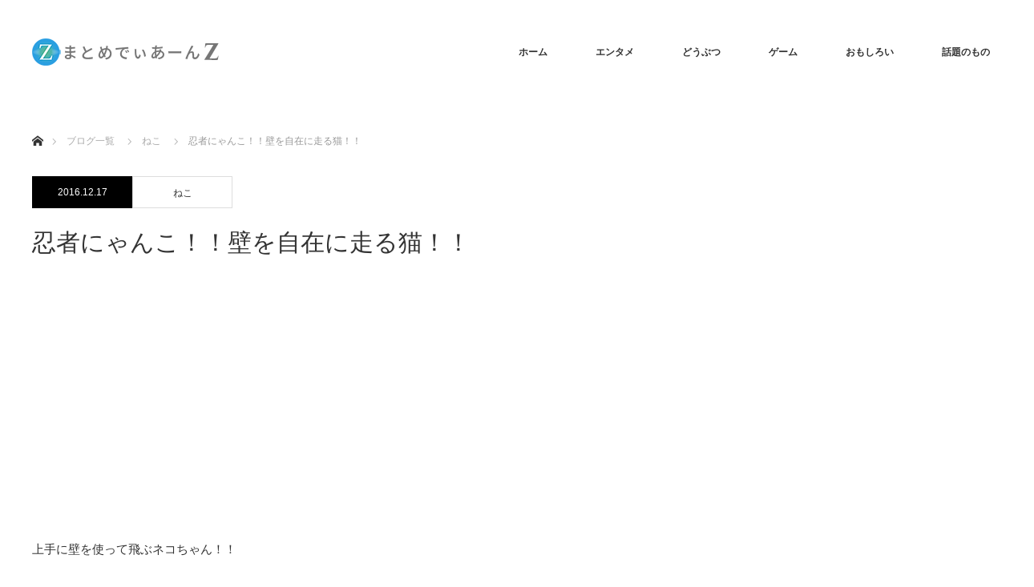

--- FILE ---
content_type: text/html; charset=UTF-8
request_url: http://matomediarn-z.net/?p=7115
body_size: 13378
content:
<!DOCTYPE html>
<html class="pc" dir="ltr" lang="ja" prefix="og: https://ogp.me/ns#">
<head>
<meta charset="UTF-8">
<!--[if IE]><meta http-equiv="X-UA-Compatible" content="IE=edge"><![endif]-->
<meta name="viewport" content="width=device-width">

<meta name="description" content="https://m.youtube.com/watch?v=-X76EfgORoY上手に壁を使って飛ぶネコちゃん！！壁を走っているように見える瞬間も！！！ネコの身体能力の感心させられますねー！！...">
<link rel="pingback" href="http://matomediarn-z.net/xmlrpc.php">

		<!-- All in One SEO 4.4.6 - aioseo.com -->
		<title>忍者にゃんこ！！壁を自在に走る猫！！ | まとめでぃあーんZ | みんなのおすすめシェアサイト</title>
		<meta name="robots" content="max-image-preview:large" />
		<link rel="canonical" href="http://matomediarn-z.net/?p=7115" />
		<meta name="generator" content="All in One SEO (AIOSEO) 4.4.6" />
		<meta property="og:locale" content="ja_JP" />
		<meta property="og:site_name" content="まとめでぃあーんZ | みんなのおすすめシェアサイト | みんなでシェアして楽しもう！" />
		<meta property="og:type" content="article" />
		<meta property="og:title" content="忍者にゃんこ！！壁を自在に走る猫！！ | まとめでぃあーんZ | みんなのおすすめシェアサイト" />
		<meta property="og:url" content="http://matomediarn-z.net/?p=7115" />
		<meta property="article:published_time" content="2016-12-17T00:30:01+00:00" />
		<meta property="article:modified_time" content="2016-12-17T00:30:01+00:00" />
		<meta name="twitter:card" content="summary" />
		<meta name="twitter:title" content="忍者にゃんこ！！壁を自在に走る猫！！ | まとめでぃあーんZ | みんなのおすすめシェアサイト" />
		<script type="application/ld+json" class="aioseo-schema">
			{"@context":"https:\/\/schema.org","@graph":[{"@type":"Article","@id":"http:\/\/matomediarn-z.net\/?p=7115#article","name":"\u5fcd\u8005\u306b\u3083\u3093\u3053\uff01\uff01\u58c1\u3092\u81ea\u5728\u306b\u8d70\u308b\u732b\uff01\uff01 | \u307e\u3068\u3081\u3067\u3043\u3042\u30fc\u3093Z | \u307f\u3093\u306a\u306e\u304a\u3059\u3059\u3081\u30b7\u30a7\u30a2\u30b5\u30a4\u30c8","headline":"\u5fcd\u8005\u306b\u3083\u3093\u3053\uff01\uff01\u58c1\u3092\u81ea\u5728\u306b\u8d70\u308b\u732b\uff01\uff01","author":{"@id":"http:\/\/matomediarn-z.net\/?author=7#author"},"publisher":{"@id":"http:\/\/matomediarn-z.net\/#organization"},"image":{"@type":"ImageObject","url":"http:\/\/matomediarn-z.net\/wp-content\/uploads\/2017\/12\/7115.jpg","width":480,"height":360},"datePublished":"2016-12-17T00:30:01+09:00","dateModified":"2016-12-17T00:30:01+09:00","inLanguage":"ja","mainEntityOfPage":{"@id":"http:\/\/matomediarn-z.net\/?p=7115#webpage"},"isPartOf":{"@id":"http:\/\/matomediarn-z.net\/?p=7115#webpage"},"articleSection":"\u306d\u3053, \u304a\u3059\u3059\u3081, \u304a\u3082\u3057\u308d\u3044, \u3059\u3054\u3044, \u306b\u3083\u3093\u3053, \u306d\u3053"},{"@type":"BreadcrumbList","@id":"http:\/\/matomediarn-z.net\/?p=7115#breadcrumblist","itemListElement":[{"@type":"ListItem","@id":"http:\/\/matomediarn-z.net\/#listItem","position":1,"item":{"@type":"WebPage","@id":"http:\/\/matomediarn-z.net\/","name":"\u5bb6","description":"\u307f\u3093\u306a\u3067\u30b7\u30a7\u30a2\u3057\u3066\u697d\u3057\u3082\u3046\uff01","url":"http:\/\/matomediarn-z.net\/"},"nextItem":"http:\/\/matomediarn-z.net\/?p=7115#listItem"},{"@type":"ListItem","@id":"http:\/\/matomediarn-z.net\/?p=7115#listItem","position":2,"item":{"@type":"WebPage","@id":"http:\/\/matomediarn-z.net\/?p=7115","name":"\u5fcd\u8005\u306b\u3083\u3093\u3053\uff01\uff01\u58c1\u3092\u81ea\u5728\u306b\u8d70\u308b\u732b\uff01\uff01","url":"http:\/\/matomediarn-z.net\/?p=7115"},"previousItem":"http:\/\/matomediarn-z.net\/#listItem"}]},{"@type":"Organization","@id":"http:\/\/matomediarn-z.net\/#organization","name":"\u307e\u3068\u3081\u3067\u3043\u3042\u30fc\u3093Z | \u307f\u3093\u306a\u306e\u304a\u3059\u3059\u3081\u30b7\u30a7\u30a2\u30b5\u30a4\u30c8","url":"http:\/\/matomediarn-z.net\/"},{"@type":"Person","@id":"http:\/\/matomediarn-z.net\/?author=7#author","url":"http:\/\/matomediarn-z.net\/?author=7","name":"koneko"},{"@type":"WebPage","@id":"http:\/\/matomediarn-z.net\/?p=7115#webpage","url":"http:\/\/matomediarn-z.net\/?p=7115","name":"\u5fcd\u8005\u306b\u3083\u3093\u3053\uff01\uff01\u58c1\u3092\u81ea\u5728\u306b\u8d70\u308b\u732b\uff01\uff01 | \u307e\u3068\u3081\u3067\u3043\u3042\u30fc\u3093Z | \u307f\u3093\u306a\u306e\u304a\u3059\u3059\u3081\u30b7\u30a7\u30a2\u30b5\u30a4\u30c8","inLanguage":"ja","isPartOf":{"@id":"http:\/\/matomediarn-z.net\/#website"},"breadcrumb":{"@id":"http:\/\/matomediarn-z.net\/?p=7115#breadcrumblist"},"author":{"@id":"http:\/\/matomediarn-z.net\/?author=7#author"},"creator":{"@id":"http:\/\/matomediarn-z.net\/?author=7#author"},"image":{"@type":"ImageObject","url":"http:\/\/matomediarn-z.net\/wp-content\/uploads\/2017\/12\/7115.jpg","@id":"http:\/\/matomediarn-z.net\/#mainImage","width":480,"height":360},"primaryImageOfPage":{"@id":"http:\/\/matomediarn-z.net\/?p=7115#mainImage"},"datePublished":"2016-12-17T00:30:01+09:00","dateModified":"2016-12-17T00:30:01+09:00"},{"@type":"WebSite","@id":"http:\/\/matomediarn-z.net\/#website","url":"http:\/\/matomediarn-z.net\/","name":"\u307e\u3068\u3081\u3067\u3043\u3042\u30fc\u3093Z | \u307f\u3093\u306a\u306e\u304a\u3059\u3059\u3081\u30b7\u30a7\u30a2\u30b5\u30a4\u30c8","description":"\u307f\u3093\u306a\u3067\u30b7\u30a7\u30a2\u3057\u3066\u697d\u3057\u3082\u3046\uff01","inLanguage":"ja","publisher":{"@id":"http:\/\/matomediarn-z.net\/#organization"}}]}
		</script>
		<!-- All in One SEO -->

<link rel='dns-prefetch' href='//static.addtoany.com' />
<link rel='dns-prefetch' href='//stats.wp.com' />
<link rel='dns-prefetch' href='//v0.wordpress.com' />
<link rel="alternate" type="application/rss+xml" title="まとめでぃあーんZ | みんなのおすすめシェアサイト &raquo; フィード" href="http://matomediarn-z.net/?feed=rss2" />
		<!-- This site uses the Google Analytics by MonsterInsights plugin v8.19 - Using Analytics tracking - https://www.monsterinsights.com/ -->
		<!-- Note: MonsterInsights is not currently configured on this site. The site owner needs to authenticate with Google Analytics in the MonsterInsights settings panel. -->
					<!-- No tracking code set -->
				<!-- / Google Analytics by MonsterInsights -->
		<script type="text/javascript">
window._wpemojiSettings = {"baseUrl":"https:\/\/s.w.org\/images\/core\/emoji\/14.0.0\/72x72\/","ext":".png","svgUrl":"https:\/\/s.w.org\/images\/core\/emoji\/14.0.0\/svg\/","svgExt":".svg","source":{"concatemoji":"http:\/\/matomediarn-z.net\/wp-includes\/js\/wp-emoji-release.min.js?ver=6.3.7"}};
/*! This file is auto-generated */
!function(i,n){var o,s,e;function c(e){try{var t={supportTests:e,timestamp:(new Date).valueOf()};sessionStorage.setItem(o,JSON.stringify(t))}catch(e){}}function p(e,t,n){e.clearRect(0,0,e.canvas.width,e.canvas.height),e.fillText(t,0,0);var t=new Uint32Array(e.getImageData(0,0,e.canvas.width,e.canvas.height).data),r=(e.clearRect(0,0,e.canvas.width,e.canvas.height),e.fillText(n,0,0),new Uint32Array(e.getImageData(0,0,e.canvas.width,e.canvas.height).data));return t.every(function(e,t){return e===r[t]})}function u(e,t,n){switch(t){case"flag":return n(e,"\ud83c\udff3\ufe0f\u200d\u26a7\ufe0f","\ud83c\udff3\ufe0f\u200b\u26a7\ufe0f")?!1:!n(e,"\ud83c\uddfa\ud83c\uddf3","\ud83c\uddfa\u200b\ud83c\uddf3")&&!n(e,"\ud83c\udff4\udb40\udc67\udb40\udc62\udb40\udc65\udb40\udc6e\udb40\udc67\udb40\udc7f","\ud83c\udff4\u200b\udb40\udc67\u200b\udb40\udc62\u200b\udb40\udc65\u200b\udb40\udc6e\u200b\udb40\udc67\u200b\udb40\udc7f");case"emoji":return!n(e,"\ud83e\udef1\ud83c\udffb\u200d\ud83e\udef2\ud83c\udfff","\ud83e\udef1\ud83c\udffb\u200b\ud83e\udef2\ud83c\udfff")}return!1}function f(e,t,n){var r="undefined"!=typeof WorkerGlobalScope&&self instanceof WorkerGlobalScope?new OffscreenCanvas(300,150):i.createElement("canvas"),a=r.getContext("2d",{willReadFrequently:!0}),o=(a.textBaseline="top",a.font="600 32px Arial",{});return e.forEach(function(e){o[e]=t(a,e,n)}),o}function t(e){var t=i.createElement("script");t.src=e,t.defer=!0,i.head.appendChild(t)}"undefined"!=typeof Promise&&(o="wpEmojiSettingsSupports",s=["flag","emoji"],n.supports={everything:!0,everythingExceptFlag:!0},e=new Promise(function(e){i.addEventListener("DOMContentLoaded",e,{once:!0})}),new Promise(function(t){var n=function(){try{var e=JSON.parse(sessionStorage.getItem(o));if("object"==typeof e&&"number"==typeof e.timestamp&&(new Date).valueOf()<e.timestamp+604800&&"object"==typeof e.supportTests)return e.supportTests}catch(e){}return null}();if(!n){if("undefined"!=typeof Worker&&"undefined"!=typeof OffscreenCanvas&&"undefined"!=typeof URL&&URL.createObjectURL&&"undefined"!=typeof Blob)try{var e="postMessage("+f.toString()+"("+[JSON.stringify(s),u.toString(),p.toString()].join(",")+"));",r=new Blob([e],{type:"text/javascript"}),a=new Worker(URL.createObjectURL(r),{name:"wpTestEmojiSupports"});return void(a.onmessage=function(e){c(n=e.data),a.terminate(),t(n)})}catch(e){}c(n=f(s,u,p))}t(n)}).then(function(e){for(var t in e)n.supports[t]=e[t],n.supports.everything=n.supports.everything&&n.supports[t],"flag"!==t&&(n.supports.everythingExceptFlag=n.supports.everythingExceptFlag&&n.supports[t]);n.supports.everythingExceptFlag=n.supports.everythingExceptFlag&&!n.supports.flag,n.DOMReady=!1,n.readyCallback=function(){n.DOMReady=!0}}).then(function(){return e}).then(function(){var e;n.supports.everything||(n.readyCallback(),(e=n.source||{}).concatemoji?t(e.concatemoji):e.wpemoji&&e.twemoji&&(t(e.twemoji),t(e.wpemoji)))}))}((window,document),window._wpemojiSettings);
</script>
<style type="text/css">
img.wp-smiley,
img.emoji {
	display: inline !important;
	border: none !important;
	box-shadow: none !important;
	height: 1em !important;
	width: 1em !important;
	margin: 0 0.07em !important;
	vertical-align: -0.1em !important;
	background: none !important;
	padding: 0 !important;
}
</style>
	<link rel='stylesheet' id='style-css' href='http://matomediarn-z.net/wp-content/themes/matome/style.css?ver=1.2' type='text/css' media='all' />
<link rel='stylesheet' id='wp-block-library-css' href='http://matomediarn-z.net/wp-includes/css/dist/block-library/style.min.css?ver=6.3.7' type='text/css' media='all' />
<style id='wp-block-library-inline-css' type='text/css'>
.has-text-align-justify{text-align:justify;}
</style>
<link rel='stylesheet' id='mediaelement-css' href='http://matomediarn-z.net/wp-includes/js/mediaelement/mediaelementplayer-legacy.min.css?ver=4.2.17' type='text/css' media='all' />
<link rel='stylesheet' id='wp-mediaelement-css' href='http://matomediarn-z.net/wp-includes/js/mediaelement/wp-mediaelement.min.css?ver=6.3.7' type='text/css' media='all' />
<style id='classic-theme-styles-inline-css' type='text/css'>
/*! This file is auto-generated */
.wp-block-button__link{color:#fff;background-color:#32373c;border-radius:9999px;box-shadow:none;text-decoration:none;padding:calc(.667em + 2px) calc(1.333em + 2px);font-size:1.125em}.wp-block-file__button{background:#32373c;color:#fff;text-decoration:none}
</style>
<style id='global-styles-inline-css' type='text/css'>
body{--wp--preset--color--black: #000000;--wp--preset--color--cyan-bluish-gray: #abb8c3;--wp--preset--color--white: #ffffff;--wp--preset--color--pale-pink: #f78da7;--wp--preset--color--vivid-red: #cf2e2e;--wp--preset--color--luminous-vivid-orange: #ff6900;--wp--preset--color--luminous-vivid-amber: #fcb900;--wp--preset--color--light-green-cyan: #7bdcb5;--wp--preset--color--vivid-green-cyan: #00d084;--wp--preset--color--pale-cyan-blue: #8ed1fc;--wp--preset--color--vivid-cyan-blue: #0693e3;--wp--preset--color--vivid-purple: #9b51e0;--wp--preset--gradient--vivid-cyan-blue-to-vivid-purple: linear-gradient(135deg,rgba(6,147,227,1) 0%,rgb(155,81,224) 100%);--wp--preset--gradient--light-green-cyan-to-vivid-green-cyan: linear-gradient(135deg,rgb(122,220,180) 0%,rgb(0,208,130) 100%);--wp--preset--gradient--luminous-vivid-amber-to-luminous-vivid-orange: linear-gradient(135deg,rgba(252,185,0,1) 0%,rgba(255,105,0,1) 100%);--wp--preset--gradient--luminous-vivid-orange-to-vivid-red: linear-gradient(135deg,rgba(255,105,0,1) 0%,rgb(207,46,46) 100%);--wp--preset--gradient--very-light-gray-to-cyan-bluish-gray: linear-gradient(135deg,rgb(238,238,238) 0%,rgb(169,184,195) 100%);--wp--preset--gradient--cool-to-warm-spectrum: linear-gradient(135deg,rgb(74,234,220) 0%,rgb(151,120,209) 20%,rgb(207,42,186) 40%,rgb(238,44,130) 60%,rgb(251,105,98) 80%,rgb(254,248,76) 100%);--wp--preset--gradient--blush-light-purple: linear-gradient(135deg,rgb(255,206,236) 0%,rgb(152,150,240) 100%);--wp--preset--gradient--blush-bordeaux: linear-gradient(135deg,rgb(254,205,165) 0%,rgb(254,45,45) 50%,rgb(107,0,62) 100%);--wp--preset--gradient--luminous-dusk: linear-gradient(135deg,rgb(255,203,112) 0%,rgb(199,81,192) 50%,rgb(65,88,208) 100%);--wp--preset--gradient--pale-ocean: linear-gradient(135deg,rgb(255,245,203) 0%,rgb(182,227,212) 50%,rgb(51,167,181) 100%);--wp--preset--gradient--electric-grass: linear-gradient(135deg,rgb(202,248,128) 0%,rgb(113,206,126) 100%);--wp--preset--gradient--midnight: linear-gradient(135deg,rgb(2,3,129) 0%,rgb(40,116,252) 100%);--wp--preset--font-size--small: 13px;--wp--preset--font-size--medium: 20px;--wp--preset--font-size--large: 36px;--wp--preset--font-size--x-large: 42px;--wp--preset--spacing--20: 0.44rem;--wp--preset--spacing--30: 0.67rem;--wp--preset--spacing--40: 1rem;--wp--preset--spacing--50: 1.5rem;--wp--preset--spacing--60: 2.25rem;--wp--preset--spacing--70: 3.38rem;--wp--preset--spacing--80: 5.06rem;--wp--preset--shadow--natural: 6px 6px 9px rgba(0, 0, 0, 0.2);--wp--preset--shadow--deep: 12px 12px 50px rgba(0, 0, 0, 0.4);--wp--preset--shadow--sharp: 6px 6px 0px rgba(0, 0, 0, 0.2);--wp--preset--shadow--outlined: 6px 6px 0px -3px rgba(255, 255, 255, 1), 6px 6px rgba(0, 0, 0, 1);--wp--preset--shadow--crisp: 6px 6px 0px rgba(0, 0, 0, 1);}:where(.is-layout-flex){gap: 0.5em;}:where(.is-layout-grid){gap: 0.5em;}body .is-layout-flow > .alignleft{float: left;margin-inline-start: 0;margin-inline-end: 2em;}body .is-layout-flow > .alignright{float: right;margin-inline-start: 2em;margin-inline-end: 0;}body .is-layout-flow > .aligncenter{margin-left: auto !important;margin-right: auto !important;}body .is-layout-constrained > .alignleft{float: left;margin-inline-start: 0;margin-inline-end: 2em;}body .is-layout-constrained > .alignright{float: right;margin-inline-start: 2em;margin-inline-end: 0;}body .is-layout-constrained > .aligncenter{margin-left: auto !important;margin-right: auto !important;}body .is-layout-constrained > :where(:not(.alignleft):not(.alignright):not(.alignfull)){max-width: var(--wp--style--global--content-size);margin-left: auto !important;margin-right: auto !important;}body .is-layout-constrained > .alignwide{max-width: var(--wp--style--global--wide-size);}body .is-layout-flex{display: flex;}body .is-layout-flex{flex-wrap: wrap;align-items: center;}body .is-layout-flex > *{margin: 0;}body .is-layout-grid{display: grid;}body .is-layout-grid > *{margin: 0;}:where(.wp-block-columns.is-layout-flex){gap: 2em;}:where(.wp-block-columns.is-layout-grid){gap: 2em;}:where(.wp-block-post-template.is-layout-flex){gap: 1.25em;}:where(.wp-block-post-template.is-layout-grid){gap: 1.25em;}.has-black-color{color: var(--wp--preset--color--black) !important;}.has-cyan-bluish-gray-color{color: var(--wp--preset--color--cyan-bluish-gray) !important;}.has-white-color{color: var(--wp--preset--color--white) !important;}.has-pale-pink-color{color: var(--wp--preset--color--pale-pink) !important;}.has-vivid-red-color{color: var(--wp--preset--color--vivid-red) !important;}.has-luminous-vivid-orange-color{color: var(--wp--preset--color--luminous-vivid-orange) !important;}.has-luminous-vivid-amber-color{color: var(--wp--preset--color--luminous-vivid-amber) !important;}.has-light-green-cyan-color{color: var(--wp--preset--color--light-green-cyan) !important;}.has-vivid-green-cyan-color{color: var(--wp--preset--color--vivid-green-cyan) !important;}.has-pale-cyan-blue-color{color: var(--wp--preset--color--pale-cyan-blue) !important;}.has-vivid-cyan-blue-color{color: var(--wp--preset--color--vivid-cyan-blue) !important;}.has-vivid-purple-color{color: var(--wp--preset--color--vivid-purple) !important;}.has-black-background-color{background-color: var(--wp--preset--color--black) !important;}.has-cyan-bluish-gray-background-color{background-color: var(--wp--preset--color--cyan-bluish-gray) !important;}.has-white-background-color{background-color: var(--wp--preset--color--white) !important;}.has-pale-pink-background-color{background-color: var(--wp--preset--color--pale-pink) !important;}.has-vivid-red-background-color{background-color: var(--wp--preset--color--vivid-red) !important;}.has-luminous-vivid-orange-background-color{background-color: var(--wp--preset--color--luminous-vivid-orange) !important;}.has-luminous-vivid-amber-background-color{background-color: var(--wp--preset--color--luminous-vivid-amber) !important;}.has-light-green-cyan-background-color{background-color: var(--wp--preset--color--light-green-cyan) !important;}.has-vivid-green-cyan-background-color{background-color: var(--wp--preset--color--vivid-green-cyan) !important;}.has-pale-cyan-blue-background-color{background-color: var(--wp--preset--color--pale-cyan-blue) !important;}.has-vivid-cyan-blue-background-color{background-color: var(--wp--preset--color--vivid-cyan-blue) !important;}.has-vivid-purple-background-color{background-color: var(--wp--preset--color--vivid-purple) !important;}.has-black-border-color{border-color: var(--wp--preset--color--black) !important;}.has-cyan-bluish-gray-border-color{border-color: var(--wp--preset--color--cyan-bluish-gray) !important;}.has-white-border-color{border-color: var(--wp--preset--color--white) !important;}.has-pale-pink-border-color{border-color: var(--wp--preset--color--pale-pink) !important;}.has-vivid-red-border-color{border-color: var(--wp--preset--color--vivid-red) !important;}.has-luminous-vivid-orange-border-color{border-color: var(--wp--preset--color--luminous-vivid-orange) !important;}.has-luminous-vivid-amber-border-color{border-color: var(--wp--preset--color--luminous-vivid-amber) !important;}.has-light-green-cyan-border-color{border-color: var(--wp--preset--color--light-green-cyan) !important;}.has-vivid-green-cyan-border-color{border-color: var(--wp--preset--color--vivid-green-cyan) !important;}.has-pale-cyan-blue-border-color{border-color: var(--wp--preset--color--pale-cyan-blue) !important;}.has-vivid-cyan-blue-border-color{border-color: var(--wp--preset--color--vivid-cyan-blue) !important;}.has-vivid-purple-border-color{border-color: var(--wp--preset--color--vivid-purple) !important;}.has-vivid-cyan-blue-to-vivid-purple-gradient-background{background: var(--wp--preset--gradient--vivid-cyan-blue-to-vivid-purple) !important;}.has-light-green-cyan-to-vivid-green-cyan-gradient-background{background: var(--wp--preset--gradient--light-green-cyan-to-vivid-green-cyan) !important;}.has-luminous-vivid-amber-to-luminous-vivid-orange-gradient-background{background: var(--wp--preset--gradient--luminous-vivid-amber-to-luminous-vivid-orange) !important;}.has-luminous-vivid-orange-to-vivid-red-gradient-background{background: var(--wp--preset--gradient--luminous-vivid-orange-to-vivid-red) !important;}.has-very-light-gray-to-cyan-bluish-gray-gradient-background{background: var(--wp--preset--gradient--very-light-gray-to-cyan-bluish-gray) !important;}.has-cool-to-warm-spectrum-gradient-background{background: var(--wp--preset--gradient--cool-to-warm-spectrum) !important;}.has-blush-light-purple-gradient-background{background: var(--wp--preset--gradient--blush-light-purple) !important;}.has-blush-bordeaux-gradient-background{background: var(--wp--preset--gradient--blush-bordeaux) !important;}.has-luminous-dusk-gradient-background{background: var(--wp--preset--gradient--luminous-dusk) !important;}.has-pale-ocean-gradient-background{background: var(--wp--preset--gradient--pale-ocean) !important;}.has-electric-grass-gradient-background{background: var(--wp--preset--gradient--electric-grass) !important;}.has-midnight-gradient-background{background: var(--wp--preset--gradient--midnight) !important;}.has-small-font-size{font-size: var(--wp--preset--font-size--small) !important;}.has-medium-font-size{font-size: var(--wp--preset--font-size--medium) !important;}.has-large-font-size{font-size: var(--wp--preset--font-size--large) !important;}.has-x-large-font-size{font-size: var(--wp--preset--font-size--x-large) !important;}
.wp-block-navigation a:where(:not(.wp-element-button)){color: inherit;}
:where(.wp-block-post-template.is-layout-flex){gap: 1.25em;}:where(.wp-block-post-template.is-layout-grid){gap: 1.25em;}
:where(.wp-block-columns.is-layout-flex){gap: 2em;}:where(.wp-block-columns.is-layout-grid){gap: 2em;}
.wp-block-pullquote{font-size: 1.5em;line-height: 1.6;}
</style>
<link rel='stylesheet' id='contact-form-7-css' href='http://matomediarn-z.net/wp-content/plugins/contact-form-7/includes/css/styles.css?ver=5.8' type='text/css' media='all' />
<link rel='stylesheet' id='wordpress-popular-posts-css-css' href='http://matomediarn-z.net/wp-content/plugins/wordpress-popular-posts/assets/css/wpp.css?ver=6.3.2' type='text/css' media='all' />
<link rel='stylesheet' id='addtoany-css' href='http://matomediarn-z.net/wp-content/plugins/add-to-any/addtoany.min.css?ver=1.16' type='text/css' media='all' />
<link rel='stylesheet' id='jetpack_css-css' href='http://matomediarn-z.net/wp-content/plugins/jetpack/css/jetpack.css?ver=12.6.3' type='text/css' media='all' />
<script type='text/javascript' src='http://matomediarn-z.net/wp-includes/js/jquery/jquery.min.js?ver=3.7.0' id='jquery-core-js'></script>
<script type='text/javascript' src='http://matomediarn-z.net/wp-includes/js/jquery/jquery-migrate.min.js?ver=3.4.1' id='jquery-migrate-js'></script>
<script id="addtoany-core-js-before" type="text/javascript">
window.a2a_config=window.a2a_config||{};a2a_config.callbacks=[];a2a_config.overlays=[];a2a_config.templates={};a2a_localize = {
	Share: "共有",
	Save: "ブックマーク",
	Subscribe: "購読",
	Email: "メール",
	Bookmark: "ブックマーク",
	ShowAll: "すべて表示する",
	ShowLess: "小さく表示する",
	FindServices: "サービスを探す",
	FindAnyServiceToAddTo: "追加するサービスを今すぐ探す",
	PoweredBy: "Powered by",
	ShareViaEmail: "メールでシェアする",
	SubscribeViaEmail: "メールで購読する",
	BookmarkInYourBrowser: "ブラウザにブックマーク",
	BookmarkInstructions: "このページをブックマークするには、 Ctrl+D または \u2318+D を押下。",
	AddToYourFavorites: "お気に入りに追加",
	SendFromWebOrProgram: "任意のメールアドレスまたはメールプログラムから送信",
	EmailProgram: "メールプログラム",
	More: "詳細&#8230;",
	ThanksForSharing: "共有ありがとうございます !",
	ThanksForFollowing: "フォローありがとうございます !"
};
</script>
<script type='text/javascript' async src='https://static.addtoany.com/menu/page.js' id='addtoany-core-js'></script>
<script type='text/javascript' async src='http://matomediarn-z.net/wp-content/plugins/add-to-any/addtoany.min.js?ver=1.1' id='addtoany-jquery-js'></script>
<script id="wpp-json" type="application/json">
{"sampling_active":0,"sampling_rate":100,"ajax_url":"http:\/\/matomediarn-z.net\/index.php?rest_route=\/wordpress-popular-posts\/v1\/popular-posts","api_url":"http:\/\/matomediarn-z.net\/index.php?rest_route=\/wordpress-popular-posts","ID":7115,"token":"2410319430","lang":0,"debug":0}
</script>
<script type='text/javascript' src='http://matomediarn-z.net/wp-content/plugins/wordpress-popular-posts/assets/js/wpp.min.js?ver=6.3.2' id='wpp-js-js'></script>
<link rel="https://api.w.org/" href="http://matomediarn-z.net/index.php?rest_route=/" /><link rel="alternate" type="application/json" href="http://matomediarn-z.net/index.php?rest_route=/wp/v2/posts/7115" /><link rel='shortlink' href='https://wp.me/p71Hpo-1QL' />
<link rel="alternate" type="application/json+oembed" href="http://matomediarn-z.net/index.php?rest_route=%2Foembed%2F1.0%2Fembed&#038;url=http%3A%2F%2Fmatomediarn-z.net%2F%3Fp%3D7115" />
<link rel="alternate" type="text/xml+oembed" href="http://matomediarn-z.net/index.php?rest_route=%2Foembed%2F1.0%2Fembed&#038;url=http%3A%2F%2Fmatomediarn-z.net%2F%3Fp%3D7115&#038;format=xml" />

<!-- This site is using AdRotate v5.12.4 to display their advertisements - https://ajdg.solutions/ -->
<!-- AdRotate CSS -->
<style type="text/css" media="screen">
	.g { margin:0px; padding:0px; overflow:hidden; line-height:1; zoom:1; }
	.g img { height:auto; }
	.g-col { position:relative; float:left; }
	.g-col:first-child { margin-left: 0; }
	.g-col:last-child { margin-right: 0; }
	.g-1 { min-width:0px; max-width:2400px; }
	.b-1 { margin:0px 0px 0px 0px; }
	@media only screen and (max-width: 480px) {
		.g-col, .g-dyn, .g-single { width:100%; margin-left:0; margin-right:0; }
	}
</style>
<!-- /AdRotate CSS -->

	<style>img#wpstats{display:none}</style>
		            <style id="wpp-loading-animation-styles">@-webkit-keyframes bgslide{from{background-position-x:0}to{background-position-x:-200%}}@keyframes bgslide{from{background-position-x:0}to{background-position-x:-200%}}.wpp-widget-placeholder,.wpp-widget-block-placeholder,.wpp-shortcode-placeholder{margin:0 auto;width:60px;height:3px;background:#dd3737;background:linear-gradient(90deg,#dd3737 0%,#571313 10%,#dd3737 100%);background-size:200% auto;border-radius:3px;-webkit-animation:bgslide 1s infinite linear;animation:bgslide 1s infinite linear}</style>
            
<link rel="stylesheet" href="http://matomediarn-z.net/wp-content/themes/matome/css/design-plus.css?ver=1.2">
<link rel="stylesheet" href="http://matomediarn-z.net/wp-content/themes/matome/css/sns-botton.css?ver=1.2">
<link rel="stylesheet" href="https://fonts.googleapis.com/css?family=Roboto:100,300">
<link rel="stylesheet" media="screen and (max-width:770px)" href="http://matomediarn-z.net/wp-content/themes/matome/css/responsive.css?ver=1.2">
<link rel="stylesheet" media="screen and (max-width:770px)" href="http://matomediarn-z.net/wp-content/themes/matome/css/footer-bar.css?ver=1.2">

<script src="http://matomediarn-z.net/wp-content/themes/matome/js/jquery.easing.1.3.js?ver=1.2"></script>
<script src="http://matomediarn-z.net/wp-content/themes/matome/js/jscript.js?ver=1.2"></script>
<script src="http://matomediarn-z.net/wp-content/themes/matome/js/footer-bar.js?ver=1.2"></script>
<script src="http://matomediarn-z.net/wp-content/themes/matome/js/comment.js?ver=1.2"></script>

<style type="text/css">
body, input, textarea { font-family: Arial, "ヒラギノ角ゴ ProN W3", "Hiragino Kaku Gothic ProN", "メイリオ", Meiryo, sans-serif; }
.rich_font { font-family: "Hiragino Sans", "ヒラギノ角ゴ ProN", "Hiragino Kaku Gothic ProN", "游ゴシック", YuGothic, "メイリオ", Meiryo, sans-serif; font-weight: 100;
}

body { font-size:15px; }

.pc #header .logo { font-size:21px; }
.pc #footer_top .logo { font-size:8px; }
.mobile #header .logo { font-size:18px; }

#blog_list li .image img, #related_post li a.image img, .styled_post_list1 .image img, #recent_news .image img, .project_list_widget .image img, .index_box_list .image img, #project_list .image img, #previous_next_post .image img {
  -webkit-transition: all 0.75s ease; -moz-transition: all 0.75s ease; transition: all 0.75s ease;
  -webkit-transform: scale(1); -moz-transform: scale(1); -ms-transform: scale(1); -o-transform: scale(1); transform: scale(1);
  -webkit-backface-visibility:hidden; backface-visibility:hidden;
}
#blog_list li .image:hover img, #related_post li a.image:hover img, .styled_post_list1 .image:hover img, #recent_news .image:hover img, .project_list_widget .image:hover img, .index_box_list .image:hover img, #project_list .image:hover img, #previous_next_post .image:hover img {
  -webkit-transform: scale(1.2); -moz-transform: scale(1.2); -ms-transform: scale(1.2); -o-transform: scale(1.2); transform: scale(1.2);
}

.pc #global_menu > ul > li > a { color:#333333; }

#post_title { font-size:30px; }
.post_content { font-size:15px; }

a:hover, #comment_header ul li a:hover, .pc #global_menu > ul > li.active > a, .pc #global_menu li.current-menu-item > a, .pc #global_menu > ul > li > a:hover, #header_logo .logo a:hover, #bread_crumb li.home a:hover:before, #bread_crumb li a:hover,
 #archive_news_list li a .entry-date, #related_post li .title a:hover, #comment_headline, #footer_widget .footer_headline, .index_news_list ol a .entry-date, .footer_menu li:first-child a, .footer_menu li:only-child a, .color_headline, #project_title, #project_list .title span.project_title, .post_content a
  { color:#00698C; }

.post_content a:hover
{ color:#00516C; }

.pc #global_menu ul ul a, #return_top a:hover, .next_page_link a:hover, .collapse_category_list li a:hover .count, .slick-arrow:hover, #blog_list .category a:hover, #index_blog .index_blog_link:hover, #footer_address .button:hover, #post_meta_top .category a:hover,
 #archive_news_list .headline, .side_headline, #previous_next_page a:hover, .page_navi a:hover, .page_navi span.current, .page_navi p.back a:hover, .collapse_category_list li a:hover .count, .mobile #global_menu li a:hover,
  #wp-calendar td a:hover, #wp-calendar #prev a:hover, #wp-calendar #next a:hover, .widget_search #search-btn input:hover, .widget_search #searchsubmit:hover, .side_widget.google_search #searchsubmit:hover,
   #submit_comment:hover, #comment_header ul li a:hover, #comment_header ul li.comment_switch_active a, #comment_header #comment_closed p, #post_pagination a:hover, #post_pagination p, a.menu_button:hover, .mobile .footer_menu a:hover, .mobile #footer_menu_bottom li a:hover,
  .project_pager a:hover, #project_catgory_sort li a.active, #project_catgory_sort li a:hover, #project_catgory_sort li.current-cat a, #project_side_content h3
 { background-color:#00698C; }

.pc #global_menu ul ul a:hover, .index_news_list a.archive_link:hover
 { background-color:#00516C; }

#recent_news .headline, .index_news_list .headline, #blog_list .date, #post_meta_top .date, #related_post
 { background-color:#000000; }

.index_news_list a.archive_link, #index_blog .index_blog_link, .page_navi p.back a
{ background-color:#BBBBBB; }

#comment_textarea textarea:focus, #guest_info input:focus, #comment_header ul li a:hover, #comment_header ul li.comment_switch_active a, #comment_header #comment_closed p, #post_meta_top .category a:hover, #project_catgory_sort .current-cat, #project_catgory_sort li:hover, #project_catgory_sort .current-cat:last-child, #post_pagination p, #post_pagination a:hover, .page_navi span.current, .page_navi a:hover
 { border-color:#00698C; }
#project_catgory_sort .current-cat + li, #project_catgory_sort li:hover + li, .page_navi .current-cat + li a
{ border-left-color:#00698C; }

@media screen and (max-width:600px) {
  #project_catgory_sort .current-cat { border-right-color:#00698C!important; }
}

#comment_header ul li.comment_switch_active a:after, #comment_header #comment_closed p:after
 { border-color:#00698C transparent transparent transparent; }

.collapse_category_list li a:before
 { border-color: transparent transparent transparent #00698C; }


#site_loader_spinner { border:4px solid rgba(0,105,140,0.2); border-top-color:#00698C; }


</style>





<style type="text/css"></style><style type="text/css">.broken_link, a.broken_link {
	text-decoration: line-through;
}</style><link rel="icon" href="http://matomediarn-z.net/wp-content/uploads/2017/12/cropped-matomediarn_logo_sv-32x32.png" sizes="32x32" />
<link rel="icon" href="http://matomediarn-z.net/wp-content/uploads/2017/12/cropped-matomediarn_logo_sv-192x192.png" sizes="192x192" />
<link rel="apple-touch-icon" href="http://matomediarn-z.net/wp-content/uploads/2017/12/cropped-matomediarn_logo_sv-180x180.png" />
<meta name="msapplication-TileImage" content="http://matomediarn-z.net/wp-content/uploads/2017/12/cropped-matomediarn_logo_sv-270x270.png" />
</head>
<body id="body" class="post-template-default single single-post postid-7115 single-format-standard">


 <div id="header" style="background-color: rgba(255, 255, 255, 0.7);">
  <div id="header_inner" class="clearfix">
   <div id="logo_image">
 <h1 class="logo">
  <a href="http://matomediarn-z.net/" title="まとめでぃあーんZ | みんなのおすすめシェアサイト" data-label="まとめでぃあーんZ | みんなのおすすめシェアサイト"><img class="h_logo" src="http://matomediarn-z.net/wp-content/uploads/2017/12/matomediarnz-logo-s.png?1768717942" alt="まとめでぃあーんZ | みんなのおすすめシェアサイト" title="まとめでぃあーんZ | みんなのおすすめシェアサイト" /></a>
 </h1>
</div>
      <div id="global_menu">
    <ul id="menu-%e3%82%b0%e3%83%ad%e3%83%bc%e3%83%90%e3%83%ab%e3%83%8a%e3%83%93" class="menu"><li id="menu-item-10636" class="menu-item menu-item-type-custom menu-item-object-custom menu-item-home menu-item-10636"><a href="http://matomediarn-z.net/">ホーム</a></li>
<li id="menu-item-13157" class="menu-item menu-item-type-taxonomy menu-item-object-category menu-item-13157"><a href="http://matomediarn-z.net/?cat=4">エンタメ</a></li>
<li id="menu-item-13158" class="menu-item menu-item-type-taxonomy menu-item-object-category current-post-ancestor menu-item-13158"><a href="http://matomediarn-z.net/?cat=22">どうぶつ</a></li>
<li id="menu-item-13462" class="menu-item menu-item-type-taxonomy menu-item-object-category menu-item-13462"><a href="http://matomediarn-z.net/?cat=10">ゲーム</a></li>
<li id="menu-item-13460" class="menu-item menu-item-type-taxonomy menu-item-object-category menu-item-13460"><a href="http://matomediarn-z.net/?cat=6">おもしろい</a></li>
<li id="menu-item-13475" class="menu-item menu-item-type-taxonomy menu-item-object-category menu-item-13475"><a href="http://matomediarn-z.net/?cat=88">話題のもの</a></li>
</ul>   </div>
   <a href="#" class="menu_button"><span>menu</span></a>
     </div>
 </div><!-- END #header -->

 
 <div id="main_contents" class="clearfix">


<div id="bread_crumb">

<ul class="clearfix">
 <li class="home"><a href="http://matomediarn-z.net/"><span>ホーム</span></a></li>

 <li><a href="http://matomediarn-z.net/?p=7115">ブログ一覧</a></li>
 <li><a href="http://matomediarn-z.net/?cat=30" rel="category">ねこ</a></li>
 <li class="last">忍者にゃんこ！！壁を自在に走る猫！！</li>

</ul>
</div>
<div id="main_col" class="clearfix">

<div id="left_col">

 
 <div id="article">

    <ul id="post_meta_top" class="clearfix">
	<li class="date"><time class="entry-date updated" datetime="2016-12-17T09:30:01+09:00">2016.12.17</time></li>	<li class="category"><a href="http://matomediarn-z.net/?cat=30">ねこ</a>
</li>  </ul>
  
  <h2 id="post_title" class="rich_font">忍者にゃんこ！！壁を自在に走る猫！！</h2>

      
  
    
  <div class="post_content clearfix">
   <p><iframe loading="lazy" width="500" height="281" src="https://www.youtube.com/embed/-X76EfgORoY?feature=oembed" frameborder="0" allowfullscreen></iframe></p>
<p>上手に壁を使って飛ぶネコちゃん！！</p>
<p>壁を走っているように見える瞬間も！！！</p>
<p>ネコの身体能力の感心させられますねー！！</p>
<!-- Either there are no banners, they are disabled or none qualified for this location! --><div class="addtoany_share_save_container addtoany_content addtoany_content_bottom"><div class="a2a_kit a2a_kit_size_42 addtoany_list" data-a2a-url="http://matomediarn-z.net/?p=7115" data-a2a-title="忍者にゃんこ！！壁を自在に走る猫！！"><a class="a2a_button_twitter" href="https://www.addtoany.com/add_to/twitter?linkurl=http%3A%2F%2Fmatomediarn-z.net%2F%3Fp%3D7115&amp;linkname=%E5%BF%8D%E8%80%85%E3%81%AB%E3%82%83%E3%82%93%E3%81%93%EF%BC%81%EF%BC%81%E5%A3%81%E3%82%92%E8%87%AA%E5%9C%A8%E3%81%AB%E8%B5%B0%E3%82%8B%E7%8C%AB%EF%BC%81%EF%BC%81" title="Twitter" rel="nofollow noopener" target="_blank"></a><a class="a2a_button_facebook" href="https://www.addtoany.com/add_to/facebook?linkurl=http%3A%2F%2Fmatomediarn-z.net%2F%3Fp%3D7115&amp;linkname=%E5%BF%8D%E8%80%85%E3%81%AB%E3%82%83%E3%82%93%E3%81%93%EF%BC%81%EF%BC%81%E5%A3%81%E3%82%92%E8%87%AA%E5%9C%A8%E3%81%AB%E8%B5%B0%E3%82%8B%E7%8C%AB%EF%BC%81%EF%BC%81" title="Facebook" rel="nofollow noopener" target="_blank"></a><a class="a2a_button_facebook_messenger" href="https://www.addtoany.com/add_to/facebook_messenger?linkurl=http%3A%2F%2Fmatomediarn-z.net%2F%3Fp%3D7115&amp;linkname=%E5%BF%8D%E8%80%85%E3%81%AB%E3%82%83%E3%82%93%E3%81%93%EF%BC%81%EF%BC%81%E5%A3%81%E3%82%92%E8%87%AA%E5%9C%A8%E3%81%AB%E8%B5%B0%E3%82%8B%E7%8C%AB%EF%BC%81%EF%BC%81" title="Messenger" rel="nofollow noopener" target="_blank"></a><a class="a2a_button_reddit" href="https://www.addtoany.com/add_to/reddit?linkurl=http%3A%2F%2Fmatomediarn-z.net%2F%3Fp%3D7115&amp;linkname=%E5%BF%8D%E8%80%85%E3%81%AB%E3%82%83%E3%82%93%E3%81%93%EF%BC%81%EF%BC%81%E5%A3%81%E3%82%92%E8%87%AA%E5%9C%A8%E3%81%AB%E8%B5%B0%E3%82%8B%E7%8C%AB%EF%BC%81%EF%BC%81" title="Reddit" rel="nofollow noopener" target="_blank"></a><a class="a2a_button_pocket" href="https://www.addtoany.com/add_to/pocket?linkurl=http%3A%2F%2Fmatomediarn-z.net%2F%3Fp%3D7115&amp;linkname=%E5%BF%8D%E8%80%85%E3%81%AB%E3%82%83%E3%82%93%E3%81%93%EF%BC%81%EF%BC%81%E5%A3%81%E3%82%92%E8%87%AA%E5%9C%A8%E3%81%AB%E8%B5%B0%E3%82%8B%E7%8C%AB%EF%BC%81%EF%BC%81" title="Pocket" rel="nofollow noopener" target="_blank"></a><a class="a2a_button_whatsapp" href="https://www.addtoany.com/add_to/whatsapp?linkurl=http%3A%2F%2Fmatomediarn-z.net%2F%3Fp%3D7115&amp;linkname=%E5%BF%8D%E8%80%85%E3%81%AB%E3%82%83%E3%82%93%E3%81%93%EF%BC%81%EF%BC%81%E5%A3%81%E3%82%92%E8%87%AA%E5%9C%A8%E3%81%AB%E8%B5%B0%E3%82%8B%E7%8C%AB%EF%BC%81%EF%BC%81" title="WhatsApp" rel="nofollow noopener" target="_blank"></a><a class="a2a_button_line" href="https://www.addtoany.com/add_to/line?linkurl=http%3A%2F%2Fmatomediarn-z.net%2F%3Fp%3D7115&amp;linkname=%E5%BF%8D%E8%80%85%E3%81%AB%E3%82%83%E3%82%93%E3%81%93%EF%BC%81%EF%BC%81%E5%A3%81%E3%82%92%E8%87%AA%E5%9C%A8%E3%81%AB%E8%B5%B0%E3%82%8B%E7%8C%AB%EF%BC%81%EF%BC%81" title="Line" rel="nofollow noopener" target="_blank"></a><a class="a2a_dd addtoany_share_save addtoany_share" href="https://www.addtoany.com/share"></a></div></div>     </div>

  
    <ul id="post_meta_bottom" class="clearfix">
   <li class="post_author">投稿者: <a href="http://matomediarn-z.net/?author=7" title="koneko の投稿" rel="author">koneko</a></li>   <li class="post_category"><a href="http://matomediarn-z.net/?cat=30" rel="category">ねこ</a></li>   <li class="post_tag"><a href="http://matomediarn-z.net/?tag=%e3%81%8a%e3%81%99%e3%81%99%e3%82%81" rel="tag">おすすめ</a>, <a href="http://matomediarn-z.net/?tag=%e3%81%8a%e3%82%82%e3%81%97%e3%82%8d%e3%81%84" rel="tag">おもしろい</a>, <a href="http://matomediarn-z.net/?tag=%e3%81%99%e3%81%94%e3%81%84" rel="tag">すごい</a>, <a href="http://matomediarn-z.net/?tag=%e3%81%ab%e3%82%83%e3%82%93%e3%81%93" rel="tag">にゃんこ</a>, <a href="http://matomediarn-z.net/?tag=%e3%81%ad%e3%81%93" rel="tag">ねこ</a></li>     </ul>
  
    <div id="previous_next_post" class="clearfix">
   <div class='prev_post'><a href='http://matomediarn-z.net/?p=7114' title='いきなり興奮しだす不思議な猫！！'><div class='image'><img src="http://matomediarn-z.net/wp-content/plugins/lazy-load/images/1x1.trans.gif" data-lazy-src="http://matomediarn-z.net/wp-content/uploads/2017/12/7114-200x200.jpg" width="200" height="200" class="attachment-size1 size-size1 wp-post-image" alt decoding="async" loading="lazy" srcset="http://matomediarn-z.net/wp-content/uploads/2017/12/7114-200x200.jpg 200w, http://matomediarn-z.net/wp-content/uploads/2017/12/7114-150x150.jpg 150w, http://matomediarn-z.net/wp-content/uploads/2017/12/7114-300x300.jpg 300w, http://matomediarn-z.net/wp-content/uploads/2017/12/7114-120x120.jpg 120w" sizes="(max-width: 200px) 100vw, 200px"><noscript><img width="200" height="200" src="http://matomediarn-z.net/wp-content/uploads/2017/12/7114-200x200.jpg" class="attachment-size1 size-size1 wp-post-image" alt="" decoding="async" loading="lazy" srcset="http://matomediarn-z.net/wp-content/uploads/2017/12/7114-200x200.jpg 200w, http://matomediarn-z.net/wp-content/uploads/2017/12/7114-150x150.jpg 150w, http://matomediarn-z.net/wp-content/uploads/2017/12/7114-300x300.jpg 300w, http://matomediarn-z.net/wp-content/uploads/2017/12/7114-120x120.jpg 120w" sizes="(max-width: 200px) 100vw, 200px" /></noscript></div><div class='title'><span>いきなり興奮しだす不思議な猫！！</span></div></a></div>
<div class='next_post'><a href='http://matomediarn-z.net/?p=7116' title='猫がくるくるくるくるくるくる回りまくる！！'><div class='image'><img src="http://matomediarn-z.net/wp-content/plugins/lazy-load/images/1x1.trans.gif" data-lazy-src="http://matomediarn-z.net/wp-content/uploads/2017/12/7116-200x200.jpg" width="200" height="200" class="attachment-size1 size-size1 wp-post-image" alt decoding="async" loading="lazy" srcset="http://matomediarn-z.net/wp-content/uploads/2017/12/7116-200x200.jpg 200w, http://matomediarn-z.net/wp-content/uploads/2017/12/7116-150x150.jpg 150w, http://matomediarn-z.net/wp-content/uploads/2017/12/7116-300x300.jpg 300w, http://matomediarn-z.net/wp-content/uploads/2017/12/7116-120x120.jpg 120w" sizes="(max-width: 200px) 100vw, 200px"><noscript><img width="200" height="200" src="http://matomediarn-z.net/wp-content/uploads/2017/12/7116-200x200.jpg" class="attachment-size1 size-size1 wp-post-image" alt="" decoding="async" loading="lazy" srcset="http://matomediarn-z.net/wp-content/uploads/2017/12/7116-200x200.jpg 200w, http://matomediarn-z.net/wp-content/uploads/2017/12/7116-150x150.jpg 150w, http://matomediarn-z.net/wp-content/uploads/2017/12/7116-300x300.jpg 300w, http://matomediarn-z.net/wp-content/uploads/2017/12/7116-120x120.jpg 120w" sizes="(max-width: 200px) 100vw, 200px" /></noscript></div><div class='title'><span>猫がくるくるくるくるくるくる回りまくる！！</span></div></a></div>
  </div>
  
 </div><!-- END #article -->

  
 
  <div id="related_post">
  <h3 class="headline"><span>関連記事</span></h3>
  <ol class="clearfix">
      <li class="clearfix num1">
    <a class="image" href="http://matomediarn-z.net/?p=7412"><img src="http://matomediarn-z.net/wp-content/plugins/lazy-load/images/1x1.trans.gif" data-lazy-src="http://matomediarn-z.net/wp-content/uploads/2017/12/x-5-490x300.jpg" width="490" height="300" class="attachment-size9 size-size9 wp-post-image" alt decoding="async" loading="lazy"><noscript><img width="490" height="300" src="http://matomediarn-z.net/wp-content/uploads/2017/12/x-5-490x300.jpg" class="attachment-size9 size-size9 wp-post-image" alt="" decoding="async" loading="lazy" /></noscript></a>
    <div class="desc">
     <h4 class="title"><a href="http://matomediarn-z.net/?p=7412" name="">のせ猫 x じゃがりこ</a></h4>
    </div>
   </li>
      <li class="clearfix num2">
    <a class="image" href="http://matomediarn-z.net/?p=1235"><img src="http://matomediarn-z.net/wp-content/plugins/lazy-load/images/1x1.trans.gif" data-lazy-src="http://matomediarn-z.net/wp-content/uploads/2017/12/1235-490x300.jpg" width="490" height="300" class="attachment-size9 size-size9 wp-post-image" alt decoding="async" loading="lazy"><noscript><img width="490" height="300" src="http://matomediarn-z.net/wp-content/uploads/2017/12/1235-490x300.jpg" class="attachment-size9 size-size9 wp-post-image" alt="" decoding="async" loading="lazy" /></noscript></a>
    <div class="desc">
     <h4 class="title"><a href="http://matomediarn-z.net/?p=1235" name="">捨てられてた子猫。初めてのおもちゃに大興奮！（Kitten play …</a></h4>
    </div>
   </li>
      <li class="clearfix num3">
    <a class="image" href="http://matomediarn-z.net/?p=6410"><img src="http://matomediarn-z.net/wp-content/plugins/lazy-load/images/1x1.trans.gif" data-lazy-src="http://matomediarn-z.net/wp-content/uploads/2017/12/6410-480x300.jpg" width="480" height="300" class="attachment-size9 size-size9 wp-post-image" alt decoding="async" loading="lazy"><noscript><img width="480" height="300" src="http://matomediarn-z.net/wp-content/uploads/2017/12/6410-480x300.jpg" class="attachment-size9 size-size9 wp-post-image" alt="" decoding="async" loading="lazy" /></noscript></a>
    <div class="desc">
     <h4 class="title"><a href="http://matomediarn-z.net/?p=6410" name="">猫なべ</a></h4>
    </div>
   </li>
      <li class="clearfix num4">
    <a class="image" href="http://matomediarn-z.net/?p=7618"><img src="http://matomediarn-z.net/wp-content/plugins/lazy-load/images/1x1.trans.gif" data-lazy-src="http://matomediarn-z.net/wp-content/uploads/2017/12/7618-490x300.jpg" width="490" height="300" class="attachment-size9 size-size9 wp-post-image" alt decoding="async" loading="lazy"><noscript><img width="490" height="300" src="http://matomediarn-z.net/wp-content/uploads/2017/12/7618-490x300.jpg" class="attachment-size9 size-size9 wp-post-image" alt="" decoding="async" loading="lazy" /></noscript></a>
    <div class="desc">
     <h4 class="title"><a href="http://matomediarn-z.net/?p=7618" name="">驚きと心温まる感動ストーリー　生涯学習ユーニャン</a></h4>
    </div>
   </li>
      <li class="clearfix num5">
    <a class="image" href="http://matomediarn-z.net/?p=6940"><img src="http://matomediarn-z.net/wp-content/plugins/lazy-load/images/1x1.trans.gif" data-lazy-src="http://matomediarn-z.net/wp-content/uploads/2017/12/6940-490x300.jpg" width="490" height="300" class="attachment-size9 size-size9 wp-post-image" alt decoding="async" loading="lazy"><noscript><img width="490" height="300" src="http://matomediarn-z.net/wp-content/uploads/2017/12/6940-490x300.jpg" class="attachment-size9 size-size9 wp-post-image" alt="" decoding="async" loading="lazy" /></noscript></a>
    <div class="desc">
     <h4 class="title"><a href="http://matomediarn-z.net/?p=6940" name="">さるとねこ。</a></h4>
    </div>
   </li>
      <li class="clearfix num6">
    <a class="image" href="http://matomediarn-z.net/?p=4858"><img src="http://matomediarn-z.net/wp-content/plugins/lazy-load/images/1x1.trans.gif" data-lazy-src="http://matomediarn-z.net/wp-content/uploads/2017/12/11-cats-10-cats-cant-stop-thi-490x300.jpg" width="490" height="300" class="attachment-size9 size-size9 wp-post-image" alt decoding="async" loading="lazy"><noscript><img width="490" height="300" src="http://matomediarn-z.net/wp-content/uploads/2017/12/11-cats-10-cats-cant-stop-thi-490x300.jpg" class="attachment-size9 size-size9 wp-post-image" alt="" decoding="async" loading="lazy" /></noscript></a>
    <div class="desc">
     <h4 class="title"><a href="http://matomediarn-z.net/?p=4858" name="">野良仔猫が気になって仕方がない猫たち 11 cats? 10 cats…</a></h4>
    </div>
   </li>
     </ol>
 </div>
  
 

</div><!-- END #left_col -->

  <div id="side_col">
  <div class="side_widget clearfix widget_text" id="text-2">
			<div class="textwidget"><p><script async src="//pagead2.googlesyndication.com/pagead/js/adsbygoogle.js"></script><br />
<!-- レスポンシブ まとめでぃあーんZ --><br />
<ins class="adsbygoogle" style="display: block;" data-ad-client="ca-pub-8761617769555326" data-ad-slot="5542129315" data-ad-format="auto"></ins><br />
<script>
(adsbygoogle = window.adsbygoogle || []).push({});
</script></p>
<p><!-- admax --><br />
<script src="//adm.shinobi.jp/s/8e7b6137a708693772668af7420e5cba"></script><br />
<!-- admax --></p>
</div>
		</div>

<div class="side_widget clearfix popular-posts" id="wpp-4">

<ul class="wpp-list wpp-list-with-thumbnails">
<li>
<a href="http://matomediarn-z.net/?p=3617" target="_self"><img src="http://matomediarn-z.net/wp-content/uploads/wordpress-popular-posts/3617-featured-75x75.jpg" width="75" height="75" alt="" class="wpp-thumbnail wpp_featured wpp_cached_thumb" decoding="async" loading="lazy"></a>
<a href="http://matomediarn-z.net/?p=3617" class="wpp-post-title" target="_self">【実験】ペットボトル丸ごとグミにしてみた！</a>
</li>
<li>
<a href="http://matomediarn-z.net/?page_id=133" target="_self"><img src="http://matomediarn-z.net/wp-content/uploads/wordpress-popular-posts/133-featured-75x75.jpg" width="75" height="75" alt="" class="wpp-thumbnail wpp_featured wpp_cached_thumb" decoding="async" loading="lazy"></a>
<a href="http://matomediarn-z.net/?page_id=133" class="wpp-post-title" target="_self">可愛い動画</a>
</li>
<li>
<a href="http://matomediarn-z.net/?p=6038" target="_self"><img src="http://matomediarn-z.net/wp-content/uploads/wordpress-popular-posts/6038-featured-75x75.jpg" width="75" height="75" alt="" class="wpp-thumbnail wpp_featured wpp_cached_thumb" decoding="async" loading="lazy"></a>
<a href="http://matomediarn-z.net/?p=6038" class="wpp-post-title" target="_self">異種愛　可愛い我が子　フェネックのママは猫！</a>
</li>
<li>
<a href="http://matomediarn-z.net/?p=2406" target="_self"><img src="http://matomediarn-z.net/wp-content/uploads/wordpress-popular-posts/2406-featured-75x75.jpg" width="75" height="75" alt="" class="wpp-thumbnail wpp_featured wpp_cached_thumb" decoding="async" loading="lazy"></a>
<a href="http://matomediarn-z.net/?p=2406" class="wpp-post-title" target="_self">【動画】謎のポーズで威嚇？する子猫が話題【日本】【2016/2/8 再生ランキング 第5位】</a>
</li>
<li>
<a href="http://matomediarn-z.net/?p=6783" target="_self"><img src="http://matomediarn-z.net/wp-content/uploads/wordpress-popular-posts/6783-featured-75x75.jpg" width="75" height="75" alt="" class="wpp-thumbnail wpp_featured wpp_cached_thumb" decoding="async" loading="lazy"></a>
<a href="http://matomediarn-z.net/?p=6783" class="wpp-post-title" target="_self">レアキャラ確定！黒の動物！</a>
</li>
<li>
<a href="http://matomediarn-z.net/?p=13362" target="_self"><img src="http://matomediarn-z.net/wp-content/uploads/wordpress-popular-posts/13362-featured-75x75.jpg" width="75" height="75" alt="" class="wpp-thumbnail wpp_featured wpp_cached_thumb" decoding="async" loading="lazy"></a>
<a href="http://matomediarn-z.net/?p=13362" class="wpp-post-title" target="_self">有村架純が恋に落ちたら、こんなに可愛いの…？</a>
</li>
<li>
<a href="http://matomediarn-z.net/?p=2886" target="_self"><img src="http://matomediarn-z.net/wp-content/uploads/wordpress-popular-posts/2886-featured-75x75.jpg" width="75" height="75" alt="" class="wpp-thumbnail wpp_featured wpp_cached_thumb" decoding="async" loading="lazy"></a>
<a href="http://matomediarn-z.net/?p=2886" class="wpp-post-title" target="_self">ももいろクローバーZ – 「マホロバケーション」【日本】【2016/2/9 再生ランキング 第3位】</a>
</li>
<li>
<a href="http://matomediarn-z.net/?p=367" target="_self"><img src="http://matomediarn-z.net/wp-content/uploads/wordpress-popular-posts/367-featured-75x75.jpg" width="75" height="75" alt="" class="wpp-thumbnail wpp_featured wpp_cached_thumb" decoding="async" loading="lazy"></a>
<a href="http://matomediarn-z.net/?p=367" class="wpp-post-title" target="_self">【うずらシリーズ第３回】うずら人工孵化3回目の挑戦～入卵前の検卵編～</a>
</li>
<li>
<a href="http://matomediarn-z.net/?p=4355" target="_self"><img src="http://matomediarn-z.net/wp-content/uploads/wordpress-popular-posts/4355-featured-75x75.jpg" width="75" height="75" alt="" class="wpp-thumbnail wpp_featured wpp_cached_thumb" decoding="async" loading="lazy"></a>
<a href="http://matomediarn-z.net/?p=4355" class="wpp-post-title" target="_self">偽ヒカキン登場!? 【日本】【2016/5/24 再生ランキング 第2位】</a>
</li>
<li>
<a href="http://matomediarn-z.net/?p=6099" target="_self"><img src="http://matomediarn-z.net/wp-content/uploads/wordpress-popular-posts/6099-featured-75x75.jpg" width="75" height="75" alt="" class="wpp-thumbnail wpp_featured wpp_cached_thumb" decoding="async" loading="lazy"></a>
<a href="http://matomediarn-z.net/?p=6099" class="wpp-post-title" target="_self">ねこまくら</a>
</li>
</ul>
</div>

 </div>
 
</div><!-- END #main_col -->


 </div><!-- END #main_contents -->

 <div id="footer_top">
  <div id="footer_top_inner" class="clearfix">

   <div id="footer_menu_widget_area">

      <div id="footer_menu" class="clearfix">
        <div id="footer-menu1" class="footer_menu clearfix">
     <ul id="menu-%e3%83%95%e3%83%83%e3%82%bf%e3%83%bc%e3%83%a1%e3%83%8b%e3%83%a5%e3%83%bc1" class="menu"><li id="menu-item-13453" class="menu-item menu-item-type-custom menu-item-object-custom menu-item-home menu-item-13453"><a href="http://matomediarn-z.net/">ホーム</a></li>
<li id="menu-item-13160" class="menu-item menu-item-type-post_type menu-item-object-page menu-item-13160"><a href="http://matomediarn-z.net/?page_id=169">当サイトについて</a></li>
<li id="menu-item-13159" class="menu-item menu-item-type-post_type menu-item-object-page menu-item-13159"><a href="http://matomediarn-z.net/?page_id=8015">プライバシーポリシー</a></li>
<li id="menu-item-13161" class="menu-item menu-item-type-post_type menu-item-object-page menu-item-13161"><a href="http://matomediarn-z.net/?page_id=18">お問い合わせ</a></li>
</ul>    </div>
            <div id="footer-menu2" class="footer_menu clearfix">
     <ul id="menu-%e3%83%95%e3%83%83%e3%82%bf%e3%83%bc2" class="menu"><li id="menu-item-13515" class="menu-item menu-item-type-custom menu-item-object-custom menu-item-13515"><a href="#">エンタメ系</a></li>
<li id="menu-item-13482" class="menu-item menu-item-type-taxonomy menu-item-object-category menu-item-13482"><a href="http://matomediarn-z.net/?cat=4">エンタメ</a></li>
<li id="menu-item-13481" class="menu-item menu-item-type-taxonomy menu-item-object-category menu-item-13481"><a href="http://matomediarn-z.net/?cat=3">イベント</a></li>
<li id="menu-item-13483" class="menu-item menu-item-type-taxonomy menu-item-object-category menu-item-13483"><a href="http://matomediarn-z.net/?cat=10">ゲーム</a></li>
<li id="menu-item-13480" class="menu-item menu-item-type-taxonomy menu-item-object-category menu-item-13480"><a href="http://matomediarn-z.net/?cat=2">アニメ</a></li>
</ul>    </div>
            <div id="footer-menu3" class="footer_menu clearfix">
     <ul id="menu-%e3%83%95%e3%83%83%e3%82%bf%e3%83%bc3" class="menu"><li id="menu-item-13513" class="menu-item menu-item-type-custom menu-item-object-custom menu-item-13513"><a href="#">人気タグ</a></li>
<li id="menu-item-13505" class="menu-item menu-item-type-taxonomy menu-item-object-post_tag menu-item-13505"><a href="http://matomediarn-z.net/?tag=%e3%81%8b%e3%82%8f%e3%81%84%e3%81%84">かわいい</a></li>
<li id="menu-item-13506" class="menu-item menu-item-type-taxonomy menu-item-object-post_tag menu-item-13506"><a href="http://matomediarn-z.net/?tag=%e3%81%8a%e3%82%82%e3%81%97%e3%82%8d%e3%81%84">おもしろい</a></li>
<li id="menu-item-13507" class="menu-item menu-item-type-taxonomy menu-item-object-post_tag menu-item-13507"><a href="http://matomediarn-z.net/?tag=%e3%82%8f%e3%82%89%e3%81%88%e3%82%8b">わらえる</a></li>
<li id="menu-item-13508" class="menu-item menu-item-type-taxonomy menu-item-object-post_tag menu-item-13508"><a href="http://matomediarn-z.net/?tag=%e3%81%aa%e3%81%91%e3%82%8b">なける</a></li>
</ul>    </div>
           </div>
   
      <div id="footer_widget">
    <div class="side_widget clearfix widget_text" id="text-4">
			<div class="textwidget"><p><script async src="//pagead2.googlesyndication.com/pagead/js/adsbygoogle.js"></script><br />
<!-- レスポンシブ まとめでぃあーんZ --><br />
<ins class="adsbygoogle" style="display: block;" data-ad-client="ca-pub-8761617769555326" data-ad-slot="5542129315" data-ad-format="auto"></ins><br />
<script>
(adsbygoogle = window.adsbygoogle || []).push({});
</script></p>
<p><!-- admax --><br />
<script src="//adm.shinobi.jp/s/8e7b6137a708693772668af7420e5cba"></script><br />
<!-- admax --></p>
</div>
		</div>
   </div>
   
   </div><!-- END #footer_menu_widget_area -->

      <div id="footer_address">
    <img class="image" src="http://matomediarn-z.net/wp-content/uploads/2018/03/foot_logo.jpg" title="" alt="" />    <div class="logo_area">
 <p class="logo"><a href="http://matomediarn-z.net/">まとめでぃあーんZ | みんなのおすすめシェアサイト</a></p>
</div>
    <div class="info"><p>まとめでぃあーんZは複数の会社で仲良く運営されております。</p>
</div>       </div>
   
  </div><!-- END #footer_top_inner -->
 </div><!-- END #footer_top -->

 <div id="footer_bottom">
  <div id="footer_bottom_inner" class="clearfix">

      <ul class="clearfix" id="footer_social_link">
        <li class="twitter"><a class="target_blank" href="https://twitter.com/MatomediarnZ">Twitter</a></li>
            <li class="facebook"><a class="target_blank" href="https://www.facebook.com/matomediarn/">Facebook</a></li>
               </ul>
   
   <p id="copyright">Copyright &copy;&nbsp; <a href="http://matomediarn-z.net/">まとめでぃあーんZ | みんなのおすすめシェアサイト</a></p>

  </div><!-- END #footer_bottom_inner -->
 </div><!-- END #footer_bottom -->


 <div id="return_top">
  <a href="#body"><span>PAGE TOP</span></a>
 </div>

 

 <script>
 
 

 </script>

  <!-- facebook share button code -->
 <div id="fb-root"></div>
 <script>
 (function(d, s, id) {
   var js, fjs = d.getElementsByTagName(s)[0];
   if (d.getElementById(id)) return;
   js = d.createElement(s); js.id = id;
   js.src = "//connect.facebook.net/ja_JP/sdk.js#xfbml=1&version=v2.5";
   fjs.parentNode.insertBefore(js, fjs);
 }(document, 'script', 'facebook-jssdk'));
 </script>
 
<script type='text/javascript' id='clicktrack-adrotate-js-extra'>
/* <![CDATA[ */
var click_object = {"ajax_url":"http:\/\/matomediarn-z.net\/wp-admin\/admin-ajax.php"};
/* ]]> */
</script>
<script type='text/javascript' src='http://matomediarn-z.net/wp-content/plugins/adrotate/library/jquery.adrotate.clicktracker.js' id='clicktrack-adrotate-js'></script>
<script type='text/javascript' src='http://matomediarn-z.net/wp-content/plugins/contact-form-7/includes/swv/js/index.js?ver=5.8' id='swv-js'></script>
<script type='text/javascript' id='contact-form-7-js-extra'>
/* <![CDATA[ */
var wpcf7 = {"api":{"root":"http:\/\/matomediarn-z.net\/index.php?rest_route=\/","namespace":"contact-form-7\/v1"}};
/* ]]> */
</script>
<script type='text/javascript' src='http://matomediarn-z.net/wp-content/plugins/contact-form-7/includes/js/index.js?ver=5.8' id='contact-form-7-js'></script>
<script type='text/javascript' src='http://matomediarn-z.net/wp-content/plugins/lazy-load/js/jquery.sonar.min.js?ver=0.6.1' id='jquery-sonar-js'></script>
<script type='text/javascript' src='http://matomediarn-z.net/wp-content/plugins/lazy-load/js/lazy-load.js?ver=0.6.1' id='wpcom-lazy-load-images-js'></script>
<script defer type='text/javascript' src='https://stats.wp.com/e-202603.js' id='jetpack-stats-js'></script>
<script id="jetpack-stats-js-after" type="text/javascript">
_stq = window._stq || [];
_stq.push([ "view", {v:'ext',blog:'103839546',post:'7115',tz:'9',srv:'matomediarn-z.net',j:'1:12.6.3'} ]);
_stq.push([ "clickTrackerInit", "103839546", "7115" ]);
</script>
</body>
</html>


--- FILE ---
content_type: text/html; charset=utf-8
request_url: https://www.google.com/recaptcha/api2/aframe
body_size: 268
content:
<!DOCTYPE HTML><html><head><meta http-equiv="content-type" content="text/html; charset=UTF-8"></head><body><script nonce="DxuF74qO83HlEx9PFqTGlA">/** Anti-fraud and anti-abuse applications only. See google.com/recaptcha */ try{var clients={'sodar':'https://pagead2.googlesyndication.com/pagead/sodar?'};window.addEventListener("message",function(a){try{if(a.source===window.parent){var b=JSON.parse(a.data);var c=clients[b['id']];if(c){var d=document.createElement('img');d.src=c+b['params']+'&rc='+(localStorage.getItem("rc::a")?sessionStorage.getItem("rc::b"):"");window.document.body.appendChild(d);sessionStorage.setItem("rc::e",parseInt(sessionStorage.getItem("rc::e")||0)+1);localStorage.setItem("rc::h",'1768717948590');}}}catch(b){}});window.parent.postMessage("_grecaptcha_ready", "*");}catch(b){}</script></body></html>

--- FILE ---
content_type: application/javascript;charset=utf-8
request_url: https://adm.shinobi.jp/b/8e7b6137a708693772668af7420e5cba?sid=u4xi5jsvu&url=http%3A%2F%2Fmatomediarn-z.net%2F%3Fp%3D7115&referrer=&du=http%3A%2F%2Fmatomediarn-z.net%2F%3Fp%3D7115&if=false&ic=false&olp=&fv=false&bid=4a47f62e-3154-4737-b1ba-342070a792b5&callback=window.__admax_render__.render_banner&sc=0&tm=0&rand=82762490459
body_size: 610
content:
window.__admax_render__.render_banner({"request_id":"6b41f39c-00bc-4459-bfd6-4038525818a3","spot_id":"u4xi5jsvu","tag_text":"<div id=\"admax-passback-6b41f39c-00bc-4459-bfd6-4038525818a3\"></div>\n<script type=\"text/javascript\" src=\"//pb.shinobi.jp/st/r.js\"></script>\n<script type=\"text/javascript\" src=\"//pb.shinobi.jp/t/59d1b38474724100170d9728?rid=6b41f39c-00bc-4459-bfd6-4038525818a3&skey=8e7b6137a708693772668af7420e5cba&site=http%3A%2F%2Fmatomediarn-z.net%2F\"></script>","width":300,"height":250,"responsive":false,"tag_id":"8e7b6137a708693772668af7420e5cba","tid":485090,"imp_url":"https://adm.shinobi.jp/ib?v=2&c=[base64]&i=QCercyah","click_url":"https://adm.shinobi.jp/cb?v=2&c=[base64]&i=QCercyah","is_pc":true});

--- FILE ---
content_type: application/javascript;charset=utf-8
request_url: http://adm.shinobi.jp/s/8e7b6137a708693772668af7420e5cba
body_size: 444
content:
document.write('<di' + 'v id="admax-banner-8d85503c-e780-4e86-af86-cb536a7d867b" style="display:inline-block;width:300px;height:250px;"></di' + 'v>');window.admaxbanner = {admax_id:'admax-banner-8d85503c-e780-4e86-af86-cb536a7d867b',tag_id:'8e7b6137a708693772668af7420e5cba',type:'b',width:300,height:250};document.write('<scr' + 'ipt type="text/javascript" charset="utf-8" src="https://adm.shinobi.jp/st/s.js"></scr' + 'ipt>');

--- FILE ---
content_type: application/javascript;charset=utf-8
request_url: https://adm.shinobi.jp/b/8e7b6137a708693772668af7420e5cba?sid=33mp2zk6g&url=http%3A%2F%2Fmatomediarn-z.net%2F%3Fp%3D7115&referrer=&du=http%3A%2F%2Fmatomediarn-z.net%2F%3Fp%3D7115&if=false&ic=false&olp=&fv=false&bid=4a47f62e-3154-4737-b1ba-342070a792b5&callback=window.__admax_render__.render_banner&sc=0&tm=0&rand=48523732855
body_size: 552
content:
window.__admax_render__.render_banner({"request_id":"7f80d2ad-20c5-4783-8148-7d9b510e76a4","spot_id":"33mp2zk6g","tag_text":"<div id=\"admax-passback-7f80d2ad-20c5-4783-8148-7d9b510e76a4\"></div>\n<script type=\"text/javascript\" src=\"//pb.shinobi.jp/st/r.js\"></script>\n<script type=\"text/javascript\" src=\"//pb.shinobi.jp/t/59d1b38474724100170d9728?rid=7f80d2ad-20c5-4783-8148-7d9b510e76a4&skey=8e7b6137a708693772668af7420e5cba&site=http%3A%2F%2Fmatomediarn-z.net%2F\"></script>","width":300,"height":250,"responsive":false,"tag_id":"8e7b6137a708693772668af7420e5cba","tid":485090,"imp_url":"https://adm.shinobi.jp/ib?v=2&c=[base64]&i=8pZ7An0H","click_url":"https://adm.shinobi.jp/cb?v=2&c=[base64]&i=8pZ7An0H","is_pc":true});